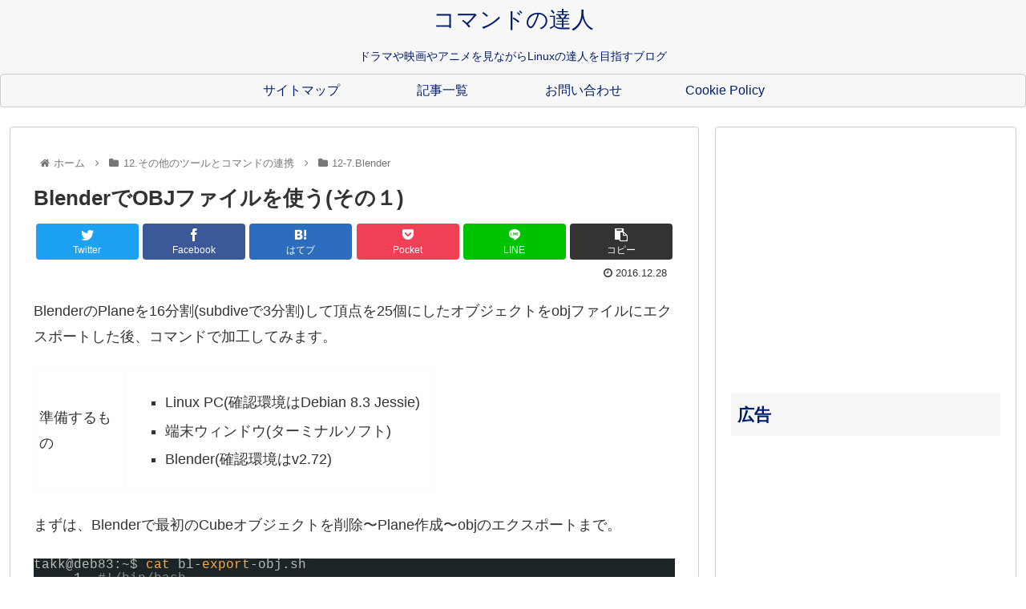

--- FILE ---
content_type: text/html; charset=utf-8
request_url: https://www.google.com/recaptcha/api2/aframe
body_size: 265
content:
<!DOCTYPE HTML><html><head><meta http-equiv="content-type" content="text/html; charset=UTF-8"></head><body><script nonce="M72EQQJf8b6vhzbldx2scg">/** Anti-fraud and anti-abuse applications only. See google.com/recaptcha */ try{var clients={'sodar':'https://pagead2.googlesyndication.com/pagead/sodar?'};window.addEventListener("message",function(a){try{if(a.source===window.parent){var b=JSON.parse(a.data);var c=clients[b['id']];if(c){var d=document.createElement('img');d.src=c+b['params']+'&rc='+(localStorage.getItem("rc::a")?sessionStorage.getItem("rc::b"):"");window.document.body.appendChild(d);sessionStorage.setItem("rc::e",parseInt(sessionStorage.getItem("rc::e")||0)+1);localStorage.setItem("rc::h",'1769123735629');}}}catch(b){}});window.parent.postMessage("_grecaptcha_ready", "*");}catch(b){}</script></body></html>